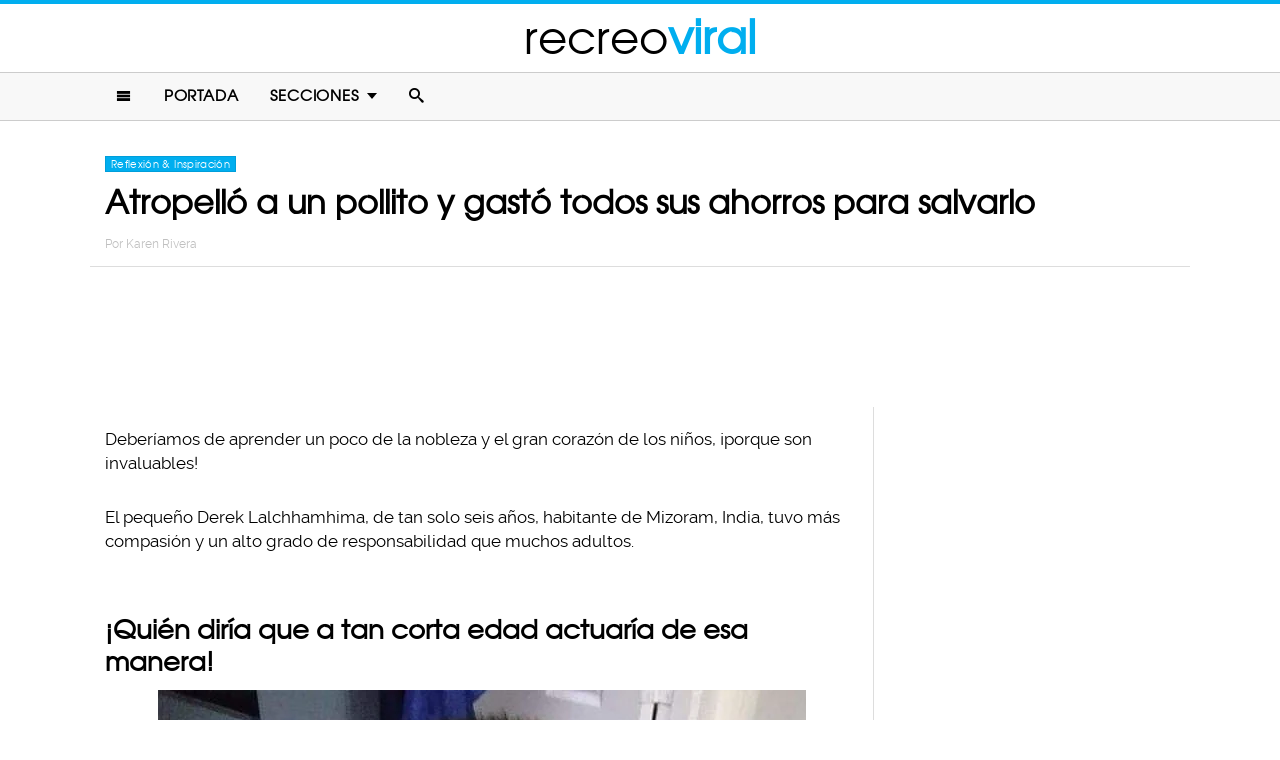

--- FILE ---
content_type: text/html; charset=UTF-8
request_url: https://www.recreoviral.com/reflexion/atropello-a-pollito-y-gasta-sus-ahorros-en-salvarlo/
body_size: 9620
content:
<!DOCTYPE html>
<html lang="es" xmlns:og="http://ogp.me/ns#" xmlns:fb="http://ogp.me/ns/fb#">
<head >
<meta charset="UTF-8" />
<meta name="description" content="Un niño atropelló accidentalmente a un pollito, así que tomó el poco dinero que tenía y corrió al veterinario para pedir ayuda; su bella historia se hizo viral." />
<meta name="viewport" content="width=device-width, initial-scale=1" />
<meta name="viewport" content="width=device-width, initial-scale=1.0"/><title>Atropelló a pollito y gastó todos sus ahorros para salvarlo</title>
<meta name='robots' content='max-image-preview:large' />
<script type="text/javascript" id="wpp-js" src="https://www.recreoviral.com/wp-content/plugins/wordpress-popular-posts/assets/js/wpp.min.js" data-sampling="1" data-sampling-rate="80" data-api-url="https://www.recreoviral.com/wp-json/wordpress-popular-posts" data-post-id="458861" data-token="6ca2eff628" data-lang="0" data-debug="0"></script>

<script>function loadFont(a,b,c){function d(){if(!window.FontFace)return!1;var a=new FontFace("t",'url("data:application/font-woff2,") format("woff2")');return a.load(),"loading"===a.status}var e=navigator.userAgent,f=!window.addEventListener||e.match(/(Android (2|3|4.0|4.1|4.2|4.3))|(Opera (Mini|Mobi))/)&&!e.match(/Chrome/);if(!f){var g={};try{g=localStorage||{}}catch(h){}var i="x-font-"+a,j=i+"url",k=i+"css",l=g[j],m=g[k],n=document.createElement("style");if(n.rel="stylesheet",document.head.appendChild(n),!m||l!==b&&l!==c){var o=c&&d()?c:b,p=new XMLHttpRequest;p.open("GET",o),p.onload=function(){p.status>=200&&p.status<400&&(g[j]=o,g[k]=n.textContent=p.responseText)},p.send()}else n.textContent=m}}</script><script>loadFont('recreofont', '/wp-content/themes/reban3/css/data3-woff.css?v5.1', '/wp-content/themes/reban3/css/data3-woff2.css?v5.1')</script>

<link rel='dns-prefetch' href='//www.recreoviral.com' />
<link rel="alternate" type="application/rss+xml" title="recreoviral &raquo; Feed" href="https://www.recreoviral.com/feed/" />
<link rel="alternate" type="application/rss+xml" title="recreoviral &raquo; Comments Feed" href="https://www.recreoviral.com/comments/feed/" />
<link rel="canonical" href="https://www.recreoviral.com/reflexion/atropello-a-pollito-y-gasta-sus-ahorros-en-salvarlo/" />
<link rel='stylesheet' id='reban-css' href='https://www.recreoviral.com/wp-content/themes/reban3/style.css?ver=20170901ar3' type='text/css' media='all' />
<link rel='stylesheet' id='wp-block-library-css' href='https://www.recreoviral.com/wp-includes/css/dist/block-library/style.min.css?ver=6.5.7' type='text/css' media='all' />
<style id='classic-theme-styles-inline-css' type='text/css'>
/*! This file is auto-generated */
.wp-block-button__link{color:#fff;background-color:#32373c;border-radius:9999px;box-shadow:none;text-decoration:none;padding:calc(.667em + 2px) calc(1.333em + 2px);font-size:1.125em}.wp-block-file__button{background:#32373c;color:#fff;text-decoration:none}
</style>
<style id='global-styles-inline-css' type='text/css'>
body{--wp--preset--color--black: #000000;--wp--preset--color--cyan-bluish-gray: #abb8c3;--wp--preset--color--white: #ffffff;--wp--preset--color--pale-pink: #f78da7;--wp--preset--color--vivid-red: #cf2e2e;--wp--preset--color--luminous-vivid-orange: #ff6900;--wp--preset--color--luminous-vivid-amber: #fcb900;--wp--preset--color--light-green-cyan: #7bdcb5;--wp--preset--color--vivid-green-cyan: #00d084;--wp--preset--color--pale-cyan-blue: #8ed1fc;--wp--preset--color--vivid-cyan-blue: #0693e3;--wp--preset--color--vivid-purple: #9b51e0;--wp--preset--gradient--vivid-cyan-blue-to-vivid-purple: linear-gradient(135deg,rgba(6,147,227,1) 0%,rgb(155,81,224) 100%);--wp--preset--gradient--light-green-cyan-to-vivid-green-cyan: linear-gradient(135deg,rgb(122,220,180) 0%,rgb(0,208,130) 100%);--wp--preset--gradient--luminous-vivid-amber-to-luminous-vivid-orange: linear-gradient(135deg,rgba(252,185,0,1) 0%,rgba(255,105,0,1) 100%);--wp--preset--gradient--luminous-vivid-orange-to-vivid-red: linear-gradient(135deg,rgba(255,105,0,1) 0%,rgb(207,46,46) 100%);--wp--preset--gradient--very-light-gray-to-cyan-bluish-gray: linear-gradient(135deg,rgb(238,238,238) 0%,rgb(169,184,195) 100%);--wp--preset--gradient--cool-to-warm-spectrum: linear-gradient(135deg,rgb(74,234,220) 0%,rgb(151,120,209) 20%,rgb(207,42,186) 40%,rgb(238,44,130) 60%,rgb(251,105,98) 80%,rgb(254,248,76) 100%);--wp--preset--gradient--blush-light-purple: linear-gradient(135deg,rgb(255,206,236) 0%,rgb(152,150,240) 100%);--wp--preset--gradient--blush-bordeaux: linear-gradient(135deg,rgb(254,205,165) 0%,rgb(254,45,45) 50%,rgb(107,0,62) 100%);--wp--preset--gradient--luminous-dusk: linear-gradient(135deg,rgb(255,203,112) 0%,rgb(199,81,192) 50%,rgb(65,88,208) 100%);--wp--preset--gradient--pale-ocean: linear-gradient(135deg,rgb(255,245,203) 0%,rgb(182,227,212) 50%,rgb(51,167,181) 100%);--wp--preset--gradient--electric-grass: linear-gradient(135deg,rgb(202,248,128) 0%,rgb(113,206,126) 100%);--wp--preset--gradient--midnight: linear-gradient(135deg,rgb(2,3,129) 0%,rgb(40,116,252) 100%);--wp--preset--font-size--small: 13px;--wp--preset--font-size--medium: 20px;--wp--preset--font-size--large: 36px;--wp--preset--font-size--x-large: 42px;--wp--preset--spacing--20: 0.44rem;--wp--preset--spacing--30: 0.67rem;--wp--preset--spacing--40: 1rem;--wp--preset--spacing--50: 1.5rem;--wp--preset--spacing--60: 2.25rem;--wp--preset--spacing--70: 3.38rem;--wp--preset--spacing--80: 5.06rem;--wp--preset--shadow--natural: 6px 6px 9px rgba(0, 0, 0, 0.2);--wp--preset--shadow--deep: 12px 12px 50px rgba(0, 0, 0, 0.4);--wp--preset--shadow--sharp: 6px 6px 0px rgba(0, 0, 0, 0.2);--wp--preset--shadow--outlined: 6px 6px 0px -3px rgba(255, 255, 255, 1), 6px 6px rgba(0, 0, 0, 1);--wp--preset--shadow--crisp: 6px 6px 0px rgba(0, 0, 0, 1);}:where(.is-layout-flex){gap: 0.5em;}:where(.is-layout-grid){gap: 0.5em;}body .is-layout-flex{display: flex;}body .is-layout-flex{flex-wrap: wrap;align-items: center;}body .is-layout-flex > *{margin: 0;}body .is-layout-grid{display: grid;}body .is-layout-grid > *{margin: 0;}:where(.wp-block-columns.is-layout-flex){gap: 2em;}:where(.wp-block-columns.is-layout-grid){gap: 2em;}:where(.wp-block-post-template.is-layout-flex){gap: 1.25em;}:where(.wp-block-post-template.is-layout-grid){gap: 1.25em;}.has-black-color{color: var(--wp--preset--color--black) !important;}.has-cyan-bluish-gray-color{color: var(--wp--preset--color--cyan-bluish-gray) !important;}.has-white-color{color: var(--wp--preset--color--white) !important;}.has-pale-pink-color{color: var(--wp--preset--color--pale-pink) !important;}.has-vivid-red-color{color: var(--wp--preset--color--vivid-red) !important;}.has-luminous-vivid-orange-color{color: var(--wp--preset--color--luminous-vivid-orange) !important;}.has-luminous-vivid-amber-color{color: var(--wp--preset--color--luminous-vivid-amber) !important;}.has-light-green-cyan-color{color: var(--wp--preset--color--light-green-cyan) !important;}.has-vivid-green-cyan-color{color: var(--wp--preset--color--vivid-green-cyan) !important;}.has-pale-cyan-blue-color{color: var(--wp--preset--color--pale-cyan-blue) !important;}.has-vivid-cyan-blue-color{color: var(--wp--preset--color--vivid-cyan-blue) !important;}.has-vivid-purple-color{color: var(--wp--preset--color--vivid-purple) !important;}.has-black-background-color{background-color: var(--wp--preset--color--black) !important;}.has-cyan-bluish-gray-background-color{background-color: var(--wp--preset--color--cyan-bluish-gray) !important;}.has-white-background-color{background-color: var(--wp--preset--color--white) !important;}.has-pale-pink-background-color{background-color: var(--wp--preset--color--pale-pink) !important;}.has-vivid-red-background-color{background-color: var(--wp--preset--color--vivid-red) !important;}.has-luminous-vivid-orange-background-color{background-color: var(--wp--preset--color--luminous-vivid-orange) !important;}.has-luminous-vivid-amber-background-color{background-color: var(--wp--preset--color--luminous-vivid-amber) !important;}.has-light-green-cyan-background-color{background-color: var(--wp--preset--color--light-green-cyan) !important;}.has-vivid-green-cyan-background-color{background-color: var(--wp--preset--color--vivid-green-cyan) !important;}.has-pale-cyan-blue-background-color{background-color: var(--wp--preset--color--pale-cyan-blue) !important;}.has-vivid-cyan-blue-background-color{background-color: var(--wp--preset--color--vivid-cyan-blue) !important;}.has-vivid-purple-background-color{background-color: var(--wp--preset--color--vivid-purple) !important;}.has-black-border-color{border-color: var(--wp--preset--color--black) !important;}.has-cyan-bluish-gray-border-color{border-color: var(--wp--preset--color--cyan-bluish-gray) !important;}.has-white-border-color{border-color: var(--wp--preset--color--white) !important;}.has-pale-pink-border-color{border-color: var(--wp--preset--color--pale-pink) !important;}.has-vivid-red-border-color{border-color: var(--wp--preset--color--vivid-red) !important;}.has-luminous-vivid-orange-border-color{border-color: var(--wp--preset--color--luminous-vivid-orange) !important;}.has-luminous-vivid-amber-border-color{border-color: var(--wp--preset--color--luminous-vivid-amber) !important;}.has-light-green-cyan-border-color{border-color: var(--wp--preset--color--light-green-cyan) !important;}.has-vivid-green-cyan-border-color{border-color: var(--wp--preset--color--vivid-green-cyan) !important;}.has-pale-cyan-blue-border-color{border-color: var(--wp--preset--color--pale-cyan-blue) !important;}.has-vivid-cyan-blue-border-color{border-color: var(--wp--preset--color--vivid-cyan-blue) !important;}.has-vivid-purple-border-color{border-color: var(--wp--preset--color--vivid-purple) !important;}.has-vivid-cyan-blue-to-vivid-purple-gradient-background{background: var(--wp--preset--gradient--vivid-cyan-blue-to-vivid-purple) !important;}.has-light-green-cyan-to-vivid-green-cyan-gradient-background{background: var(--wp--preset--gradient--light-green-cyan-to-vivid-green-cyan) !important;}.has-luminous-vivid-amber-to-luminous-vivid-orange-gradient-background{background: var(--wp--preset--gradient--luminous-vivid-amber-to-luminous-vivid-orange) !important;}.has-luminous-vivid-orange-to-vivid-red-gradient-background{background: var(--wp--preset--gradient--luminous-vivid-orange-to-vivid-red) !important;}.has-very-light-gray-to-cyan-bluish-gray-gradient-background{background: var(--wp--preset--gradient--very-light-gray-to-cyan-bluish-gray) !important;}.has-cool-to-warm-spectrum-gradient-background{background: var(--wp--preset--gradient--cool-to-warm-spectrum) !important;}.has-blush-light-purple-gradient-background{background: var(--wp--preset--gradient--blush-light-purple) !important;}.has-blush-bordeaux-gradient-background{background: var(--wp--preset--gradient--blush-bordeaux) !important;}.has-luminous-dusk-gradient-background{background: var(--wp--preset--gradient--luminous-dusk) !important;}.has-pale-ocean-gradient-background{background: var(--wp--preset--gradient--pale-ocean) !important;}.has-electric-grass-gradient-background{background: var(--wp--preset--gradient--electric-grass) !important;}.has-midnight-gradient-background{background: var(--wp--preset--gradient--midnight) !important;}.has-small-font-size{font-size: var(--wp--preset--font-size--small) !important;}.has-medium-font-size{font-size: var(--wp--preset--font-size--medium) !important;}.has-large-font-size{font-size: var(--wp--preset--font-size--large) !important;}.has-x-large-font-size{font-size: var(--wp--preset--font-size--x-large) !important;}
.wp-block-navigation a:where(:not(.wp-element-button)){color: inherit;}
:where(.wp-block-post-template.is-layout-flex){gap: 1.25em;}:where(.wp-block-post-template.is-layout-grid){gap: 1.25em;}
:where(.wp-block-columns.is-layout-flex){gap: 2em;}:where(.wp-block-columns.is-layout-grid){gap: 2em;}
.wp-block-pullquote{font-size: 1.5em;line-height: 1.6;}
</style>
<link rel="https://api.w.org/" href="https://www.recreoviral.com/wp-json/" /><link rel="alternate" type="application/json" href="https://www.recreoviral.com/wp-json/wp/v2/posts/458861" /><link rel="alternate" type="application/json+oembed" href="https://www.recreoviral.com/wp-json/oembed/1.0/embed?url=https%3A%2F%2Fwww.recreoviral.com%2Freflexion%2Fatropello-a-pollito-y-gasta-sus-ahorros-en-salvarlo%2F" />
<link rel="alternate" type="text/xml+oembed" href="https://www.recreoviral.com/wp-json/oembed/1.0/embed?url=https%3A%2F%2Fwww.recreoviral.com%2Freflexion%2Fatropello-a-pollito-y-gasta-sus-ahorros-en-salvarlo%2F&#038;format=xml" />
		<meta property="fb:pages" content="1062871757066701" />
					<meta property="ia:markup_url" content="https://www.recreoviral.com/reflexion/atropello-a-pollito-y-gasta-sus-ahorros-en-salvarlo/?ia_markup=1" />
			            <style id="wpp-loading-animation-styles">@-webkit-keyframes bgslide{from{background-position-x:0}to{background-position-x:-200%}}@keyframes bgslide{from{background-position-x:0}to{background-position-x:-200%}}.wpp-widget-block-placeholder,.wpp-shortcode-placeholder{margin:0 auto;width:60px;height:3px;background:#dd3737;background:linear-gradient(90deg,#dd3737 0%,#571313 10%,#dd3737 100%);background-size:200% auto;border-radius:3px;-webkit-animation:bgslide 1s infinite linear;animation:bgslide 1s infinite linear}</style>
            <link rel="icon" href="https://www.recreoviral.com/wp-content/themes/reban3/images/favicon.ico" />
<script type='text/javascript' src="/wp-content/themes/reban3/js/allv25.js?v170302a" async></script>

<!-- Google Tag Manager -->
<script>(function(w,d,s,l,i){w[l]=w[l]||[];w[l].push({'gtm.start':
new Date().getTime(),event:'gtm.js'});var f=d.getElementsByTagName(s)[0],
j=d.createElement(s),dl=l!='dataLayer'?'&l='+l:'';j.async=true;j.src=
'https://www.googletagmanager.com/gtm.js?id='+i+dl;f.parentNode.insertBefore(j,f);
})(window,document,'script','dataLayer','GTM-N65W3X');</script>
<!-- End Google Tag Manager -->

<!-- Google Tag Manager (noscript) -->
<noscript><iframe src="https://www.googletagmanager.com/ns.html?id=GTM-N65W3X"
height="0" width="0" style="display:none;visibility:hidden"></iframe></noscript>
<!-- End Google Tag Manager (noscript) --><script async src="https://securepubads.g.doubleclick.net/tag/js/gpt.js"></script>
<script>
  window.googletag = window.googletag || {cmd: []};
  googletag.cmd.push(function() {
    googletag.defineSlot('/86430479/RecreoViral_Inicio/Recreo_Top_Billboard', [[1, 1], [300, 250], [728, 90], [320, 100], [320, 50], [336, 280], [970, 90], [970, 250]], 'div-gpt-ad-1654038218056-0').addService(googletag.pubads());
    googletag.defineSlot('/86430479/RecreoViral_Inicio/Recreo_Posts_1st', [[300, 250], 'fluid', [336, 280]], 'div-gpt-ad-1507916214410-1').addService(googletag.pubads());
    googletag.defineSlot('/86430479/RecreoViral_Inicio/Recreo_Posts_2nd', [[300, 250], [336, 280]], 'div-gpt-ad-1507916214410-2').addService(googletag.pubads());
    googletag.defineSlot('/86430479/RecreoViral_Inicio/Recreo_Posts_3rd', [300, 600], 'div-gpt-ad-1507916214410-3').addService(googletag.pubads());
    googletag.defineSlot('/86430479/RecreoViral_Inicio/Recreo_Posts_4th', [300, 250], 'div-gpt-ad-1507916214410-4').addService(googletag.pubads());
    googletag.defineSlot('/86430479/RecreoViral_Inicio/Recreo_Posts_5th', [[300, 250], [300, 600]], 'div-gpt-ad-1507916214410-5').addService(googletag.pubads());
    googletag.pubads().enableSingleRequest();
    googletag.pubads().collapseEmptyDivs();
    googletag.pubads().enableVideoAds();

  // C) Enable lazy loading with...
  googletag.pubads().enableLazyLoad({
    fetchMarginPercent: 100,  // Fetch slots within 1 viewports.
    renderMarginPercent: 75,  // Render slots within .75 viewports.
    mobileScaling: 2  // 2X the above values on mobile.
  });

    googletag.enableServices();
  });
</script><!-- Auto ads -->
<script data-ad-client="ca-pub-1826128735587518" async src="https://pagead2.googlesyndication.com/pagead/js/adsbygoogle.js"></script><link rel="preload" href="/wp-content/themes/reban3/style.css?ver=20170901ar3" as="style"><link rel="preload" href="/wp-includes/css/dist/block-library/style.min.css?ver=6.5.7" as="style">
<!-- START - Open Graph and Twitter Card Tags 3.3.3 -->
 <!-- Facebook Open Graph -->
  <meta property="og:locale" content="es_LA"/>
  <meta property="og:site_name" content="recreoviral"/>
  <meta property="og:title" content="Atropelló a un pollito y gastó todos sus ahorros para salvarlo"/>
  <meta property="og:url" content="https://www.recreoviral.com/reflexion/atropello-a-pollito-y-gasta-sus-ahorros-en-salvarlo/"/>
  <meta property="og:type" content="article"/>
  <meta property="og:description" content="Deberíamos de aprender un poco de la nobleza y el gran corazón de los niños, ¡porque son invaluables!

El pequeño Derek Lalchhamhima, de tan solo seis años, habitante de Mizoram, India, tuvo más compasión y un alto grado de responsabilidad que muchos adultos.
¡Quién diría que a tan corta edad act"/>
  <meta property="og:image" content="https://www.recreoviral.com/wp-content/uploads/2019/07/COVER-Atropelló-a-un-pollito-y-gastó-todos-sus-ahorros-para-salvarlo.jpg"/>
  <meta property="og:image:url" content="https://www.recreoviral.com/wp-content/uploads/2019/07/COVER-Atropelló-a-un-pollito-y-gastó-todos-sus-ahorros-para-salvarlo.jpg"/>
  <meta property="og:image:secure_url" content="https://www.recreoviral.com/wp-content/uploads/2019/07/COVER-Atropelló-a-un-pollito-y-gastó-todos-sus-ahorros-para-salvarlo.jpg"/>
  <meta property="article:published_time" content="2019-07-05T13:22:51-05:00"/>
  <meta property="article:modified_time" content="2019-07-05T13:22:51-05:00" />
  <meta property="og:updated_time" content="2019-07-05T13:22:51-05:00" />
  <meta property="article:section" content="Reflexión &amp; Inspiración"/>
 <!-- Google+ / Schema.org -->
  <meta itemprop="datePublished" content="2019-07-05"/>
  <meta itemprop="dateModified" content="2019-07-05T13:22:51-05:00" />
  <meta itemprop="author" content="Karen Rivera"/>
 <!-- Twitter Cards -->
 <!-- SEO -->
 <!-- Misc. tags -->
 <!-- is_singular -->
<!-- END - Open Graph and Twitter Card Tags 3.3.3 -->
	
</head>
<body class="post-template-default single single-post postid-458861 single-format-standard header-full-width content-sidebar genesis-breadcrumbs-hidden" itemscope itemtype="https://schema.org/WebPage">	<div id="sb-site">
<div class="site-container"><header class="site-header" itemscope itemtype="https://schema.org/WPHeader"><div class="wrap"><div class="title-area"><p class="site-title" itemprop="headline"><a href="https://www.recreoviral.com/" title="recreoviral">recreo<span class="custom-title">viral</span></a></p></div><div class="clearfix"></div>
<div class="responsive-search sb-right">
    <form role="search" method="get" class="search-form" action="https://www.recreoviral.com/">
            <input type="text" value="" name="s" class="search-input" placeholder="Buscar en el sitio" /><input type="submit" class="search-submit" value="Buscar" />
    </form>
</div>
    <a class="sb-toggle-left" href="#"><i class="icon-menu"></i></a>
	<a class="sb-toggle-right search-icon" href="#"><i class="icon-search"></i></a>
</div></header><nav class="nav-primary" aria-label="Main" itemscope itemtype="https://schema.org/SiteNavigationElement"><div class="wrap"><ul id="menu-main-menu" class="menu genesis-nav-menu menu-primary"><li class="menu-item mobile-item"><a class="sb-toggle-left" href="#"><i class="icon-menu"></i></a></li><li id="menu-item-235" class="menu-item menu-item-type-custom menu-item-object-custom menu-item-235"><a href="/" itemprop="url"><span itemprop="name">Portada</span></a></li>
<li id="menu-item-236" class="menu-item menu-item-type-custom menu-item-object-custom menu-item-has-children menu-item-236"><a itemprop="url"><span itemprop="name">Secciones</span></a>
<ul class="sub-menu">
	<li id="menu-item-114" class="menu-item menu-item-type-taxonomy menu-item-object-category menu-item-114"><a href="https://www.recreoviral.com/category/animales/" itemprop="url"><span itemprop="name">Animales</span></a></li>
	<li id="menu-item-537" class="menu-item menu-item-type-taxonomy menu-item-object-category menu-item-537"><a href="https://www.recreoviral.com/category/creatividad/" itemprop="url"><span itemprop="name">Arte &#038; Creatividad</span></a></li>
	<li id="menu-item-116" class="menu-item menu-item-type-taxonomy menu-item-object-category menu-item-116"><a href="https://www.recreoviral.com/category/aventura/" itemprop="url"><span itemprop="name">Aventura &#038; Deportes</span></a></li>
	<li id="menu-item-117" class="menu-item menu-item-type-taxonomy menu-item-object-category menu-item-117"><a href="https://www.recreoviral.com/category/baile/" itemprop="url"><span itemprop="name">Baile</span></a></li>
	<li id="menu-item-118" class="menu-item menu-item-type-taxonomy menu-item-object-category menu-item-118"><a href="https://www.recreoviral.com/category/publicidad/" itemprop="url"><span itemprop="name">Campañas Publicitarias</span></a></li>
	<li id="menu-item-4097" class="menu-item menu-item-type-taxonomy menu-item-object-category menu-item-4097"><a href="https://www.recreoviral.com/category/curiosidades/" itemprop="url"><span itemprop="name">Curiosidades</span></a></li>
	<li id="menu-item-119" class="menu-item menu-item-type-taxonomy menu-item-object-category menu-item-119"><a href="https://www.recreoviral.com/category/experimentos/" itemprop="url"><span itemprop="name">Experimentos Sociales</span></a></li>
	<li id="menu-item-120" class="menu-item menu-item-type-taxonomy menu-item-object-category menu-item-120"><a href="https://www.recreoviral.com/category/fotografia/" itemprop="url"><span itemprop="name">Fotografía</span></a></li>
	<li id="menu-item-124" class="menu-item menu-item-type-taxonomy menu-item-object-category menu-item-124"><a href="https://www.recreoviral.com/category/risa/" itemprop="url"><span itemprop="name">Humor &#038; Risa</span></a></li>
	<li id="menu-item-121" class="menu-item menu-item-type-taxonomy menu-item-object-category current-post-ancestor current-menu-parent current-post-parent menu-item-121"><a href="https://www.recreoviral.com/category/reflexion/" itemprop="url"><span itemprop="name">Inspiración &#038; Reflexión</span></a></li>
	<li id="menu-item-122" class="menu-item menu-item-type-taxonomy menu-item-object-category menu-item-122"><a href="https://www.recreoviral.com/category/lugares/" itemprop="url"><span itemprop="name">Lugares</span></a></li>
	<li id="menu-item-4098" class="menu-item menu-item-type-taxonomy menu-item-object-category menu-item-4098"><a href="https://www.recreoviral.com/category/naturaleza/" itemprop="url"><span itemprop="name">Naturaleza</span></a></li>
	<li id="menu-item-4099" class="menu-item menu-item-type-taxonomy menu-item-object-category menu-item-4099"><a href="https://www.recreoviral.com/category/tragame-tierra/" itemprop="url"><span itemprop="name">Trágame tierra</span></a></li>
</ul>
</li>
<li class="menu-item mobile-item"><a class="sb-toggle-right search-icon" href="#"><i class="icon-search"></i></a></li></ul></div></nav><div class="site-inner">   <div class="header-box">
   <div class="single-post-category">
                    <a rel="category tag" class="reflexion" href="https://www.recreoviral.com/category/reflexion/">Reflexión &amp; Inspiración</a>
               </div>
   <h1 class="entry-title" itemprop="headline">Atropelló a un pollito y gastó todos sus ahorros para salvarlo</h1>
<p class="entry-meta">Por <span class="entry-author" itemprop="author" itemscope itemtype="http://schema.org/Person"><a href="https://www.recreoviral.com/author/KarenRivera" class="entry-author-link" itemprop="url" rel="author"><span class="entry-author-name" itemprop="name">Karen Rivera</span></a></span></p>
</div> 
    <div class="topbillboard"  style="float:none; text-align:center; margin:2rem 0!important; min-height:100px;">
  
  <!-- /86430479/RecreoViral_Inicio/Recreo_Top_Billboard -->
  <div id='div-gpt-ad-1654038218056-0' style='min-width: 300px; min-height: 50px;'>
    <script>
      googletag.cmd.push(function() { googletag.display('div-gpt-ad-1654038218056-0'); });
    </script>
  </div>

</div><div class="content-sidebar-wrap"><main class="content"><article class="post-458861 post type-post status-publish format-standard has-post-thumbnail category-reflexion entry" aria-label="Atropelló a un pollito y gastó todos sus ahorros para salvarlo" itemscope itemtype="https://schema.org/CreativeWork"><header class="entry-header"></header><div class="entry-content" itemprop="text"><p>Deberíamos de aprender un poco de la nobleza y el gran corazón de los niños, ¡porque son invaluables!</p><div class="full-adsense" style="float:none;text-align:center;margin: 3rem 0;">

<!-- /86430479/RecreoViral_Inicio/Recreo_Posts_1st -->
<div id='div-gpt-ad-1507916214410-1'>
<script>
googletag.cmd.push(function() { googletag.display('div-gpt-ad-1507916214410-1'); });
</script>
</div>

</div>
<p>El pequeño Derek Lalchhamhima, de tan solo seis años, habitante de Mizoram, India, tuvo más compasión y un alto grado de responsabilidad que muchos adultos.</p>
<h2>¡Quién diría que a tan corta edad actuaría de esa manera!</h2>
<p><a href="https://www.recreoviral.com/wp-content/uploads/2019/07/Derek-llevó-pollito-a-veterianario-1.jpg"><img decoding="async" class="alignnone size-full wp-image-458873" src="https://www.recreoviral.com/wp-content/uploads/2019/07/Derek-llevó-pollito-a-veterianario-1.jpg" alt="" width="648" height="513" srcset="https://www.recreoviral.com/wp-content/uploads/2019/07/Derek-llevó-pollito-a-veterianario-1.jpg 648w, https://www.recreoviral.com/wp-content/uploads/2019/07/Derek-llevó-pollito-a-veterianario-1-400x317.jpg 400w" sizes="(max-width: 648px) 100vw, 648px" /></a></p>
<p>El niño jugaba en la calle con su bicicleta, cuando accidentalmente atropelló a un pollito.</p>
<p>Al llegar a casa, sus padres le dijeron que ya no había nada que hacer, que el pollito estaba muerto. Derek no se conformó con esa respuesta y, ante la negativa de los adultos, tomó 10 rupias -1 dólar- que había ahorrado y se montó en la bicicleta para llevar al animalito al veterinario.</p>
<p>En el hospital le confirmaron la advertencia de sus padres, pero su buena acción los conmovió tanto que la compartieron en redes sociales.</p>
<h2>Con toda la inocencia del mundo corrió a buscar ayuda</h2>
<p><a href="https://www.recreoviral.com/wp-content/uploads/2019/07/niñoatropellapollito.jpg"><img decoding="async" class="alignnone size-large wp-image-458865" src="https://www.recreoviral.com/wp-content/uploads/2019/07/niñoatropellapollito-434x700.jpg" alt="Niño lleva a pollito al veterianrio " width="434" height="700" srcset="https://www.recreoviral.com/wp-content/uploads/2019/07/niñoatropellapollito-434x700.jpg 434w, https://www.recreoviral.com/wp-content/uploads/2019/07/niñoatropellapollito-341x550.jpg 341w, https://www.recreoviral.com/wp-content/uploads/2019/07/niñoatropellapollito.jpg 502w" sizes="(max-width: 434px) 100vw, 434px" /></a></p>
<p><em>&#8220;Este niñito de Sairang, Mizoram, atropelló accidentalmente a un pollito de su vecino. Tomó el pollo, corrió al hospital Neraby y con todo el dinero que tenía, pidió ayuda. (Estoy riendo y llorando al mismo tiempo)&#8221;.</em></p>
<h2>Su gran intención no pasó desapercibida</h2>
<p><a href="https://www.recreoviral.com/wp-content/uploads/2019/07/Niño-recibe-reconocimiento-por-salvar-a-pollito-recreoviral.jpg"><img loading="lazy" decoding="async" class="alignnone wp-image-458866" src="https://www.recreoviral.com/wp-content/uploads/2019/07/Niño-recibe-reconocimiento-por-salvar-a-pollito-recreoviral-560x700.jpg" alt="" width="600" height="715" /></a></p>
<p>La tierna anécdota se hizo viral en redes sociales, y en su escuela le dieron un reconocimiento por su gran corazón. ¡Hacen falta más personas como Derek!</p>
<div class="full-adsense" style="float:none;text-align:center;margin: 2.4rem 0;">
    
<!-- /86430479/RecreoViral_Inicio/Recreo_Posts_3rd -->
<div id='div-gpt-ad-1507916214410-3'>
<script>
googletag.cmd.push(function() { googletag.display('div-gpt-ad-1507916214410-3'); });
</script>
</div>

</div><!-- CONTENT END 1 -->
</div></article>	</main><aside class="sidebar sidebar-primary widget-area" role="complementary" aria-label="Primary Sidebar" itemscope itemtype="https://schema.org/WPSideBar"><section id="ai_widget-2" class="widget block-widget"><div class="widget-wrap"><div class="sidebarad">

<!-- /86430479/RecreoViral_Inicio/Recreo_Posts_4th -->
<div id='div-gpt-ad-1507916214410-4'>
<script>
googletag.cmd.push(function() { googletag.display('div-gpt-ad-1507916214410-4'); });
</script>
</div>

</div></div></section>

<section id="wpp-2" class="widget popular-posts"><div class="widget-wrap">

</div></section>

<section id="ai_widget-3" class="widget block-widget"><div class="widget-wrap"><div class="mysticky">

<!-- /86430479/RecreoViral_Inicio/Recreo_Posts_5th -->
<div id='div-gpt-ad-1507916214410-5'>
<script>
googletag.cmd.push(function() { googletag.display('div-gpt-ad-1507916214410-5'); });
</script>
</div>

</div></div></section>
</aside></div>   
		<div class="clearfix"></div>
		<div class="custom-related-posts">
		<div class='yarpp yarpp-related yarpp-related-website yarpp-template-yarpp-template-okchicas'>
<h3>Artículos Recomendados</h3>
<div class="yarpp-thumbnails-horizontal">
					<a href="https://www.recreoviral.com/animales/ninia-gasto-ahorros-salvar-perrita-enferma/" class="yarpp-thumbnail" rel="bookmark" title="Niña gastó todos sus ahorros en salvar a una perrita enferma y abandonada. La ayudó y le dio un hogar">
			<img width="520" height="272" src="https://www.recreoviral.com/wp-content/uploads/2019/07/COVER-Niña-gastó-todos-sus-ahorros-en-salvar-a-una-perrita-enferma-y-abandonada-520x272.jpg" class="attachment-portfolio size-portfolio wp-post-image" alt="COVER Niña gastó todos sus ahorros en salvar a una perrita enferma y abandonada" decoding="async" loading="lazy" srcset="https://www.recreoviral.com/wp-content/uploads/2019/07/COVER-Niña-gastó-todos-sus-ahorros-en-salvar-a-una-perrita-enferma-y-abandonada-520x272.jpg 520w, https://www.recreoviral.com/wp-content/uploads/2019/07/COVER-Niña-gastó-todos-sus-ahorros-en-salvar-a-una-perrita-enferma-y-abandonada-400x209.jpg 400w, https://www.recreoviral.com/wp-content/uploads/2019/07/COVER-Niña-gastó-todos-sus-ahorros-en-salvar-a-una-perrita-enferma-y-abandonada-730x381.jpg 730w, https://www.recreoviral.com/wp-content/uploads/2019/07/COVER-Niña-gastó-todos-sus-ahorros-en-salvar-a-una-perrita-enferma-y-abandonada.jpg 1200w" sizes="(max-width: 520px) 100vw, 520px" />                             <!--<img src="" width="" height="" title="" alt=""/>-->
            <div class="desc"><span>Niña gastó todos sus ahorros en salvar a una perrita enferma y abandonada. La ayudó y le dio ...</span></div>
            </a>
							<a href="https://www.recreoviral.com/curiosidades/adolescente-cuido-pollito-de-colores/" class="yarpp-thumbnail" rel="bookmark" title="Adolescente cuidó muy bien a su pollito de colores y ahora es TODO UN GALÁN">
			<img width="520" height="272" src="https://www.recreoviral.com/wp-content/uploads/2018/09/azul-1-520x272.jpg" class="attachment-portfolio size-portfolio wp-post-image" alt="Cover Esta chica sí cuidó bien a su pollito de colores" decoding="async" loading="lazy" srcset="https://www.recreoviral.com/wp-content/uploads/2018/09/azul-1-520x272.jpg 520w, https://www.recreoviral.com/wp-content/uploads/2018/09/azul-1-400x209.jpg 400w, https://www.recreoviral.com/wp-content/uploads/2018/09/azul-1-730x381.jpg 730w, https://www.recreoviral.com/wp-content/uploads/2018/09/azul-1.jpg 1200w" sizes="(max-width: 520px) 100vw, 520px" />                             <!--<img src="" width="" height="" title="" alt=""/>-->
            <div class="desc"><span>Adolescente cuidó muy bien a su pollito de colores y ahora es TODO UN GALÁN</span></div>
            </a>
							<a href="https://www.recreoviral.com/animales/tenia-tubo-cuello-hombre-vida-salvarlo/" class="yarpp-thumbnail" rel="bookmark" title="Tenía un tubo estrangulando su cuello, pero un gran hombre llegó a su vida para salvarlo">
			<img width="520" height="272" src="https://www.recreoviral.com/wp-content/uploads/2017/02/cOVER-SALVA-PERRO-520x272.jpg" class="attachment-portfolio size-portfolio wp-post-image" alt="" decoding="async" loading="lazy" srcset="https://www.recreoviral.com/wp-content/uploads/2017/02/cOVER-SALVA-PERRO-520x272.jpg 520w, https://www.recreoviral.com/wp-content/uploads/2017/02/cOVER-SALVA-PERRO-400x209.jpg 400w, https://www.recreoviral.com/wp-content/uploads/2017/02/cOVER-SALVA-PERRO-730x381.jpg 730w, https://www.recreoviral.com/wp-content/uploads/2017/02/cOVER-SALVA-PERRO.jpg 1200w" sizes="(max-width: 520px) 100vw, 520px" />                             <!--<img src="" width="" height="" title="" alt=""/>-->
            <div class="desc"><span>Tenía un tubo estrangulando su cuello, pero un gran hombre llegó a su vida para salvarlo</span></div>
            </a>
							<a href="https://www.recreoviral.com/reflexion/cosplayer-de-corazon-queria-convertirse-en-trunks-de-dragon-ball-si-lo-logro/" class="yarpp-thumbnail" rel="bookmark" title="Gastó más de 15 mil dólares para quedar idéntico a &#8216;Trunks&#8217; de Dragon Ball Z ¡y lo logró!">
			<img width="520" height="272" src="https://www.recreoviral.com/wp-content/uploads/2017/04/RV-18-ABR-portadas-12-520x272.jpg" class="attachment-portfolio size-portfolio wp-post-image" alt="" decoding="async" loading="lazy" srcset="https://www.recreoviral.com/wp-content/uploads/2017/04/RV-18-ABR-portadas-12-520x272.jpg 520w, https://www.recreoviral.com/wp-content/uploads/2017/04/RV-18-ABR-portadas-12-400x209.jpg 400w, https://www.recreoviral.com/wp-content/uploads/2017/04/RV-18-ABR-portadas-12-730x381.jpg 730w, https://www.recreoviral.com/wp-content/uploads/2017/04/RV-18-ABR-portadas-12.jpg 1200w" sizes="(max-width: 520px) 100vw, 520px" />                             <!--<img src="" width="" height="" title="" alt=""/>-->
            <div class="desc"><span>Gastó más de 15 mil dólares para quedar idéntico a &#8216;Trunks&#8217; de Dragon Ball Z ¡y ...</span></div>
            </a>
							<a href="https://www.recreoviral.com/curiosidades/esta-novia-paso-8-meses-tejiendo-un-vestido-para-su-boda-y-solo-gasto-70-dolares-parecia-de-un-millon/" class="yarpp-thumbnail" rel="bookmark" title="Esta novia pasó 8 meses tejiendo un vestido para su boda y sólo gastó 70 dólares. ¡Parecía de un millón!">
			<img width="520" height="272" src="https://www.recreoviral.com/wp-content/uploads/2015/12/Cover-Novia-teje-por-8-Meses-su-bestido-de-Boda-520x272.jpg" class="attachment-portfolio size-portfolio wp-post-image" alt="Novia Prepara en 8 meses su vestido de boda" decoding="async" loading="lazy" srcset="https://www.recreoviral.com/wp-content/uploads/2015/12/Cover-Novia-teje-por-8-Meses-su-bestido-de-Boda-520x272.jpg 520w, https://www.recreoviral.com/wp-content/uploads/2015/12/Cover-Novia-teje-por-8-Meses-su-bestido-de-Boda.jpg 700w" sizes="(max-width: 520px) 100vw, 520px" />                             <!--<img src="" width="" height="" title="" alt=""/>-->
            <div class="desc"><span>Esta novia pasó 8 meses tejiendo un vestido para su boda y sólo gastó 70 dólares. ¡Parecía ...</span></div>
            </a>
							<a href="https://www.recreoviral.com/reflexion/profesor-cruza-rio-para-poder-dar-clase/" class="yarpp-thumbnail" rel="bookmark" title="Profesor cruza un río todos los días para poder dar clase">
			<img width="520" height="272" src="https://www.recreoviral.com/wp-content/uploads/2015/09/Cover-Profesor-cruza-un-río-a-nado-todos-los-días-520x272.jpg" class="attachment-portfolio size-portfolio wp-post-image" alt="Ser maestro implica mucha dedicación y sentido de servicio y este profe merece el premio del profesor del año" decoding="async" loading="lazy" srcset="https://www.recreoviral.com/wp-content/uploads/2015/09/Cover-Profesor-cruza-un-río-a-nado-todos-los-días-520x272.jpg 520w, https://www.recreoviral.com/wp-content/uploads/2015/09/Cover-Profesor-cruza-un-río-a-nado-todos-los-días.jpg 700w" sizes="(max-width: 520px) 100vw, 520px" />                             <!--<img src="" width="" height="" title="" alt=""/>-->
            <div class="desc"><span>Profesor cruza un río todos los días para poder dar clase</span></div>
            </a>
							<a href="https://www.recreoviral.com/reflexion/hombre-grabo-cartero-jugar-todos-dias/" class="yarpp-thumbnail" rel="bookmark" title="Hombre grabó a su cartero que se para a jugar con su perro todos los días">
			<img width="520" height="272" src="https://www.recreoviral.com/wp-content/uploads/2016/08/Cover-cartero-juega-con-perro-520x272.jpg" class="attachment-portfolio size-portfolio wp-post-image" alt="" decoding="async" loading="lazy" srcset="https://www.recreoviral.com/wp-content/uploads/2016/08/Cover-cartero-juega-con-perro-520x272.jpg 520w, https://www.recreoviral.com/wp-content/uploads/2016/08/Cover-cartero-juega-con-perro-400x209.jpg 400w, https://www.recreoviral.com/wp-content/uploads/2016/08/Cover-cartero-juega-con-perro-730x381.jpg 730w, https://www.recreoviral.com/wp-content/uploads/2016/08/Cover-cartero-juega-con-perro.jpg 1200w" sizes="(max-width: 520px) 100vw, 520px" />                             <!--<img src="" width="" height="" title="" alt=""/>-->
            <div class="desc"><span>Hombre grabó a su cartero que se para a jugar con su perro todos los días</span></div>
            </a>
							<a href="https://www.recreoviral.com/animales/gato-trolea-rescatista/" class="yarpp-thumbnail" rel="bookmark" title="Gato trolea de forma épica a rescatista que corrió a salvarlo">
			<img width="520" height="272" src="https://www.recreoviral.com/wp-content/uploads/2017/04/RV-12-ABR-portadas-04-520x272.jpg" class="attachment-portfolio size-portfolio wp-post-image" alt="" decoding="async" loading="lazy" srcset="https://www.recreoviral.com/wp-content/uploads/2017/04/RV-12-ABR-portadas-04-520x272.jpg 520w, https://www.recreoviral.com/wp-content/uploads/2017/04/RV-12-ABR-portadas-04-400x209.jpg 400w, https://www.recreoviral.com/wp-content/uploads/2017/04/RV-12-ABR-portadas-04-730x381.jpg 730w, https://www.recreoviral.com/wp-content/uploads/2017/04/RV-12-ABR-portadas-04.jpg 1200w" sizes="(max-width: 520px) 100vw, 520px" />                             <!--<img src="" width="" height="" title="" alt=""/>-->
            <div class="desc"><span>Gato trolea de forma épica a rescatista que corrió a salvarlo</span></div>
            </a>
							<a href="https://www.recreoviral.com/creatividad/mingitorio-latinos-donald-trump/" class="yarpp-thumbnail" rel="bookmark" title="El Mingitorio que todos los latinos en EU estarían felices de Usar">
			<img width="520" height="272" src="https://www.recreoviral.com/wp-content/uploads/2016/04/cover-trump-520x272.jpg" class="attachment-portfolio size-portfolio wp-post-image" alt="Mingitorio de Donald Trump" decoding="async" loading="lazy" srcset="https://www.recreoviral.com/wp-content/uploads/2016/04/cover-trump-520x272.jpg 520w, https://www.recreoviral.com/wp-content/uploads/2016/04/cover-trump-768x401.jpg 768w, https://www.recreoviral.com/wp-content/uploads/2016/04/cover-trump-730x381.jpg 730w, https://www.recreoviral.com/wp-content/uploads/2016/04/cover-trump.jpg 1200w" sizes="(max-width: 520px) 100vw, 520px" />                             <!--<img src="" width="" height="" title="" alt=""/>-->
            <div class="desc"><span>El Mingitorio que todos los latinos en EU estarían felices de Usar</span></div>
            </a>
			</div>
</div>
   
		</div>

	</div><footer class="site-footer" itemscope itemtype="https://schema.org/WPFooter"><div class="wrap">       <div id="footer-menu">
            <div class="menu-footer-menu-container"><ul id="menu-footer-menu" class=""><li id="menu-item-75" class="menu-item menu-item-type-post_type menu-item-object-page menu-item-75"><a href="https://www.recreoviral.com/contacto/" itemprop="url">Contacto</a></li>
<li id="menu-item-78" class="menu-item menu-item-type-post_type menu-item-object-page menu-item-78"><a href="https://www.recreoviral.com/politica-de-privacidad/" itemprop="url">Política De Privacidad</a></li>
<li id="menu-item-79" class="menu-item menu-item-type-post_type menu-item-object-page menu-item-79"><a href="https://www.recreoviral.com/terminos-y-condiciones-de-uso/" itemprop="url">Terminos De Uso</a></li>
</ul></div>       </div>
        <div id="copyright"><p>&copy; 2026 Grupo REBAN</p></div>
</div></footer></div>	</div>
    <div class="sb-slidebar sb-left widget-area sb-menu"><section id="advanced_menu-2" class="widget widget_advanced_menu"><div class="widget-wrap"><div class="menu-main-menu-container"><ul id="menu-main-menu" class="sb-menu"><li class="menu-item menu-item-type-custom menu-item-object-custom menu-item-235"><a href="/" itemprop="url">Portada</a></li>
<li class="menu-item menu-item-type-custom menu-item-object-custom menu-item-has-children menu-item-236"><a itemprop="url">Secciones</a>
<ul class="sub-menu">
	<li class="menu-item menu-item-type-taxonomy menu-item-object-category menu-item-114"><a href="https://www.recreoviral.com/category/animales/" itemprop="url">Animales</a></li>
	<li class="menu-item menu-item-type-taxonomy menu-item-object-category menu-item-537"><a href="https://www.recreoviral.com/category/creatividad/" itemprop="url">Arte &#038; Creatividad</a></li>
	<li class="menu-item menu-item-type-taxonomy menu-item-object-category menu-item-116"><a href="https://www.recreoviral.com/category/aventura/" itemprop="url">Aventura &#038; Deportes</a></li>
	<li class="menu-item menu-item-type-taxonomy menu-item-object-category menu-item-117"><a href="https://www.recreoviral.com/category/baile/" itemprop="url">Baile</a></li>
	<li class="menu-item menu-item-type-taxonomy menu-item-object-category menu-item-118"><a href="https://www.recreoviral.com/category/publicidad/" itemprop="url">Campañas Publicitarias</a></li>
	<li class="menu-item menu-item-type-taxonomy menu-item-object-category menu-item-4097"><a href="https://www.recreoviral.com/category/curiosidades/" itemprop="url">Curiosidades</a></li>
	<li class="menu-item menu-item-type-taxonomy menu-item-object-category menu-item-119"><a href="https://www.recreoviral.com/category/experimentos/" itemprop="url">Experimentos Sociales</a></li>
	<li class="menu-item menu-item-type-taxonomy menu-item-object-category menu-item-120"><a href="https://www.recreoviral.com/category/fotografia/" itemprop="url">Fotografía</a></li>
	<li class="menu-item menu-item-type-taxonomy menu-item-object-category menu-item-124"><a href="https://www.recreoviral.com/category/risa/" itemprop="url">Humor &#038; Risa</a></li>
	<li class="menu-item menu-item-type-taxonomy menu-item-object-category current-post-ancestor current-menu-parent current-post-parent menu-item-121"><a href="https://www.recreoviral.com/category/reflexion/" itemprop="url">Inspiración &#038; Reflexión</a></li>
	<li class="menu-item menu-item-type-taxonomy menu-item-object-category menu-item-122"><a href="https://www.recreoviral.com/category/lugares/" itemprop="url">Lugares</a></li>
	<li class="menu-item menu-item-type-taxonomy menu-item-object-category menu-item-4098"><a href="https://www.recreoviral.com/category/naturaleza/" itemprop="url">Naturaleza</a></li>
	<li class="menu-item menu-item-type-taxonomy menu-item-object-category menu-item-4099"><a href="https://www.recreoviral.com/category/tragame-tierra/" itemprop="url">Trágame tierra</a></li>
</ul>
</li>
</ul></div></div></section>
</div><div class="sb-slidebar sb-right sb-style-overlay  widget-area"><section id="search-2" class="widget widget_search"><div class="widget-wrap"><form class="search-form" method="get" action="https://www.recreoviral.com/" role="search" itemprop="potentialAction" itemscope itemtype="https://schema.org/SearchAction"><input class="search-form-input" type="search" name="s" id="searchform-1" placeholder="Buscar en el sitio" itemprop="query-input"><input class="search-form-submit" type="submit" value="&#xe604;"><meta content="https://www.recreoviral.com/?s={s}" itemprop="target"></form></div></section>
</div></body></html>


--- FILE ---
content_type: text/html; charset=utf-8
request_url: https://www.google.com/recaptcha/api2/aframe
body_size: 266
content:
<!DOCTYPE HTML><html><head><meta http-equiv="content-type" content="text/html; charset=UTF-8"></head><body><script nonce="oOID4tpFU1cslKm95m-z4Q">/** Anti-fraud and anti-abuse applications only. See google.com/recaptcha */ try{var clients={'sodar':'https://pagead2.googlesyndication.com/pagead/sodar?'};window.addEventListener("message",function(a){try{if(a.source===window.parent){var b=JSON.parse(a.data);var c=clients[b['id']];if(c){var d=document.createElement('img');d.src=c+b['params']+'&rc='+(localStorage.getItem("rc::a")?sessionStorage.getItem("rc::b"):"");window.document.body.appendChild(d);sessionStorage.setItem("rc::e",parseInt(sessionStorage.getItem("rc::e")||0)+1);localStorage.setItem("rc::h",'1769632133444');}}}catch(b){}});window.parent.postMessage("_grecaptcha_ready", "*");}catch(b){}</script></body></html>

--- FILE ---
content_type: application/javascript; charset=utf-8
request_url: https://fundingchoicesmessages.google.com/f/AGSKWxWzxGZvF12dwGUkSOkbATphJWctrhoEaCRJRKwoNcYjUskR-WXQCSlvS-F2GYe1bY2pARu8n7dJfPdy3EUfCKe8IUAde6Sm0wxuV1z0-9p-ms9PgUkO_Xggi9fXEayaWck83YVy-c-T2L1E2TBV1DHP5pnu3Dp0v6V11hdVUOLhvwCZcwDvQYm8asu8/_/adscript?_fixed_ad./adwords./ad-bucket.-google-adsense.
body_size: -1287
content:
window['5bbee486-8486-4ecd-b8eb-d5716b85b512'] = true;